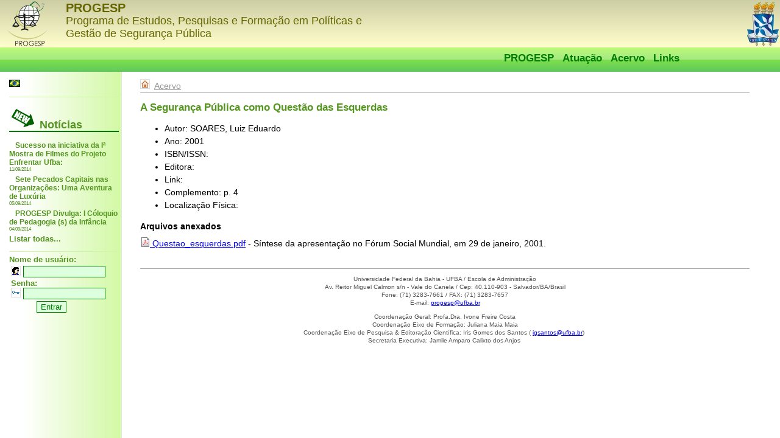

--- FILE ---
content_type: text/html; charset=iso-8859-15
request_url: http://www.ssl.faced.ufba.br/twiki/bin/view/PROGESP/ItemAcervo368
body_size: 15195
content:
<!DOCTYPE html PUBLIC "-//W3C//DTD XHTML 1.0 Transitional//EN" "http://www.w3.org/TR/xhtml1/DTD/xhtml1-transitional.dtd" ><html xmlns="http://www.w3.org/1999/xhtml" xml:lang="en" lang="en" >
<head>
<link rel="stylesheet" href="http://www.ssl.faced.ufba.br/twiki/pub/TWiki/ImagePlugin/style.css" type="text/css" media="all" />
<link rel="stylesheet" href="http://www.ssl.faced.ufba.br/twiki/pub/TWiki/ImageGalleryPlugin/style.css" type="text/css" media="all" />
<title>PROGESP - Item Acervo 368 </title>
<meta name="resource-type" content="document" />
<meta http-equiv="pragma" content="no-cache" />
<meta name="classification" content="Internet" />
<meta http-equiv="content-type" content="text/html; charset=iso-8859-15" />
<meta name="description" content="PROGESP (Programa de Estudos, Pesquisas e Formação em Políticas e Gestão de Segurança Pública) é um espaço acadêmico de elaboração e articulação dos saberes produzidos nas instituições universitárias e no sistema de segurança pública e justiça criminal" />
<meta name="keywords" content="segurança pública, gestão pública, polícia e sociedade, políticas públicas de segurança, pesquisa acadêmica, justiça criminal, controle social, violência urbana, vitimologia, criminologia" />

<meta name="distribution" content="Global" />
<meta name="rating" content="General" />
<meta name="author" content="Colivre - Cooperativa de Tecnologias Livre" />
<meta name="language" content="pt-br" />
<meta name="doc-class" content="Completed" />
<meta name="doc-rights" content="Public" />
<style type="text/css" media="screen, projection, tv">

/* generated by COLIVRE www.colivre.coop.br */ 

body{
  margin:0 0 10px 0;
  background: url('/twiki/pub/PROGESP/ProgespSkinLayoutTemplate/bg_barleft.png') top left repeat-y;
  padding:0;
  font: 14px/1.5em Verdana, Arial, sans-serif;
}

a img {
  border: none;
}

/* MENU DO SITE */

#menu { 
  float: right;
  font:bold 17px/1.5em Verdana, Arial, sans-serif;
  z-index: 1; width: 500px;
}

#nav{
  list-style: none;
}

#nav ul {
  padding: 0;
  margin:0;
  list-style: none;
  z-index:99;
  position:relative;
}

#nav li {
  margin-left: 2px;
  margin-right: 2px;
  padding-left: 5px;
  padding-right: 5px;
  position: relative;
  float:left;
  text-align: center;
  display:block;
  list-style: none;
}

#nav li ul {
  display: none;
  clear: left;
  padding: 4px 0px;
  position: absolute;
  background-color: #a6ea81;
  border: 2px solid #ffffff;
}

#nav ul li{
  border-width:1px 1px 0 0;
  font:bold 12px Verdana, Arial, sans-serif;
  text-align: left;
}

#nav a {
  color: #007d00;
  text-decoration:none;
  display:block;
}

#nav a:visited, #nav li:visited {
  color: #7d7d00;
}

#nav a:hover, #nav li:hover {
  color: #ffffff;
}

#nav a:active, #nav li:active {
  color: #000000;
}

#nav ul li a {
  color: #7d7d00
}

#nav ul li:hover, #nav ul li a:hover {
  color: #007d00;
}

#nav ul{
  display:none;
}

/*all see this */
#nav ul ul{
  display:none;
  position:absolute;
  margin-top:-1.8em;
  margin-left:12em;
}

/* non-IE browsers see this */
#nav ul li>ul, #nav ul ul li>ul{
  margin-top:-1.4em;
}

#nav li:hover ul ul, #nav li:hover ul ul ul, #nav li:hover ul ul ul ul, #nav li:hover ul ul ul ul ul{
  display:none;
}

#nav li:hover ul, #nav ul li:hover ul, #nav ul ul li:hover ul, #nav ul ul ul li:hover ul, #nav ul ul ul ul li:hover ul{
  display:block;
}

li>ul {
  top: auto;
  left: auto;
} 

/* FIM MENU */

#lh-col{
  position: absolute;
  top: 118px;
  left: 0;
  width: 180px;
  margin: 0;
  padding: 0;
  padding-left: 15px;
  z-index: 1;
}

#hdr{
  height:120px;
  margin:0;
  padding:0;
}

#headlogo{
  position: relative;
  margin: 0;
  background: url('/twiki/pub/PROGESP/ProgespSkinLayoutTemplate/bg_header.png') top right repeat-x;
  height: 118px;
  z-index: 3;
}

#logo {
  width: 600px;
  color: #660;
  background: transparent;
  font-size: 18px;
}

#logo strong {
  font-size: 20px;
  display: block;
  padding-top: 3px;
}

#logo img {
  float: left;
  margin-right: 1em;
}

#banners {
  position: absolute; right: 0px;
}

#pictures {
  float:left;
  width: 100px;
}

.floatstop {
  clear:both;
}

#banners a {
  filter:alpha(opacity=100);-moz-opacity:1.0;opacity:1.0;
}

#banners a:hover {
  filter:alpha(opacity=65);-moz-opacity:.65;opacity:.65;
}

/* USER_BAR */

#user_bar hr {
  border-top: 1px solid #cef7a5;
  border-bottom: 0px;
  border-left: 0px;
  border-right: 0px;
}

#user_bar {
  color: #54951f;
  font:bold 13px/1.1em Verdana, Arial, sans-serif;
  text-align: left;
  z-index: 5;
}

#user_bar ul{
  margin: 0px;
  padding: 0px;
}

#user_bar li{
  list-style: none;
  display: block;
}

#user_bar a{
  color: #54951f;
  text-decoration: none;
}

#user_bar a:hover {
  color: #2e5923;
}     

#c-col{
  position: relative;
  margin: 0 40px 20px 220px;
  padding: 10px;
  text-align: justify;
}

h1, h2, h3 {
  margin: 0.8em 0;
  color:#54951f;
  font-size:1.4em;
}
h2 {
  font-size:1.2em;
}
h3 {
  font-size:1.0em;
}

div#footer {
  color: #545454;
  margin-top: 3em;
  border-top: 1px solid #aaa;
  font: 10px/1.3em Verdana, Arial, sans-serif;
  text-align: center;
}


#footer hr {
  border-top: 1px solid #dfdfdf;
  border-bottom: 0px;
  border-left: 0px;
  border-right: 0px;
}

div#parents {
  border-bottom: 1px solid #aaa;
  color: #999;
}

div#parents a:link, div#parents a:visited {
  color: #999;
}

div#parents:before {
  content: url(http://www.ssl.faced.ufba.br/twiki/pub/TWiki/TWikiDocGraphics/home.gif);
  margin-right: 0.5em;
}

span#attachmentsshowlink, span#attachmentshidelink, span#attachmentsshow, span#attachmentshide {
  display: none;
}

div.pastaweb {
  border: 1px solid green;
  background: #efe;
  color: black;
  padding: 0.5em;
}

div.pastaweb h4 {
  margin-top: 0px;
  margin-bottom: 0.5em;
}

div.pastaweb table {
  border-collapse: collapse;
  border: 1px solid green;
}
div.pastaweb td, div.pastaweb tr {
  border: 1px solid green;
  padding: 2px;
}
div.pastaweb input {
  border: 1px solid green;
}
div.pastaweb input[type=submit] {
  background: #dfd;
  color: green;
}


/* DIV NOTICIAS */

#noticias h2 {
  font-weight: bold;
  font-size: 18px;
  border-bottom: 2px solid #007d00;
  padding-bottom: 3px;
}
#noticias h2:before {
  content: url(/twiki/pub/PROGESP/WebCss/new.gif);
}

#noticias small {
  font: 8px Verdana, Arial, sans-serif;
  text-align: right;
}

/* Noticias ToolTip */

ul#noticiastt {
  list-style:none;
  font:bold 12px Verdana, Arial, sans-serif;
}

ul#noticiastt li{
  margin-bottom: 5px;
  padding-left: 0px;
}

ul#noticiastt a {
  text-align:left;
  padding: 5px 10px;
  margin-bottom:1px;
  text-decoration: none;
  voice-family: "\"}\"";
  voice-family:inherit;
}

/* Fix IE. Hide from IE Mac \*/
* html ul#noticiastt li { float: left; height: 1%; }
* html ul#noticiastt li a { height: 1%; }
/* End */

ul#noticiastt a:hover {
  color: #545454;
}

ul#noticiastt a span {
  display: none;
}

ul#noticiastt a:hover span {
  border: 1px solid #545454;
  font: 8px Verdana, Arial, sans-serif;
  margin: 3px;
  padding: 5px;
  background-color: #a6ea81;
  display: block;
  position: absolute;
  top:0;
  left: 160px;
  width: 130px;
  text-align:left;
}

/* caixa de login */

div#login div {
  margin: 3px;
}
div#login input {
  border: 1px solid green;
  background: #dfd;
  color: green;
}
div#login div#login_button {
  margin-left: 3em;
}

/* listagem de arquivos */

div.files ul:before {
  display: block;
  content: 'Arquivos anexados';
  font-weight: bold;
  margin-left: 0px;
  padding-left: 0px;
  margin-bottom: 0.5em;
}

div.files ul {
  padding-left: 0px;
}

div.files li {
  list-style-type: none;
}

span.fileComment:before {
  content: ' - ';
}

/* buscas */

div.search_result {
  color: gray;
}
div.search_result h3 a, div.search_result h3 {
  color: green;
}

/* vim: ft=css
  */

</style>
<!--[if IE]>
<style type="text/css">


#nav {
margin-top: 5px;
}


</style>
<![endif]-->


<script type="text/javascript">
<!--

// Muda o target de todo link externo para que se abra em nova janela:
var urlLocalER = new RegExp(
      "http://www.ssl.faced.ufba.br/twiki/bin/view/PROGESP".replace( /^https?:/, "^https?:" ).replace( /view/, "[^/]+" ) + ".*"
    );
var links = document.getElementsByTagName("a");
for ( var i=0; link=links[i]; i++ ) {
  if ( ( !urlLocalER.test(link.href) ) && (!link.target) ) {
    link.target = "_blank";
  }
}

// Armengue pro menu funcionar na disgrama do MSIE:
activateMenu = function(nav) {
	
	
    /* currentStyle restricts the Javascript to IE only */
	if (document.all && document.getElementById(nav).currentStyle) {  
       var navroot = document.getElementById(nav);
        
		/* Get all the list items within the menu */
		var lis=navroot.getElementsByTagName("LI");  
        for (i=0; i<lis.length; i++) {
        
           /* If the LI has another menu level */
            if(lis[i].lastChild.tagName=="UL"){
					
				
                /* assign the function to the LI */
             	lis[i].onmouseover=function() {	
                
                   /* display the inner menu */
                   this.lastChild.style.display="block";
                }				
                lis[i].onmouseout=function() {                       
                   this.lastChild.style.display="none";
                }
            }
        }
  }
	
	
}

//document.onkeypress=keypress;
window.onload= function(){
    /* pass the function the id of the top level UL */
    /* remove one, when only using one menu */
activateMenu('nav'); 
   // activateMenu('vertnav'); 
}

// Retira botões do TWiki de certas páginas:
//if ( {
//    "WebHome": true,
//    "Contatos": true,
//    "ArquivoDeNotícias": true,
//  }["ItemAcervo368"] ) {
//  document.getElementById("btsTWiki").style.display = "none";
//}

// -->
</script>

</head>
 <body>
<!-- Cabeça do layout -->
<div id="hdr">
	<div id="headlogo">
	 <div id="banners">
	 <a href="#"><img src="http://www.ssl.faced.ufba.br/twiki/pub/PROGESP/ProgespSkinLayoutTemplate/ufba.jpg" alt="Universidade Federal da Bahia" border="0" /></a>
	 </div>
	 <div id="logo"><img src="http://www.ssl.faced.ufba.br/twiki/pub/PROGESP/ProgespSkinLayoutTemplate/logo_progesp.jpg" alt="PROGESP" width='90' height='78' /><strong style='padding-left:2.5em;'>PROGESP</strong>Programa de Estudos, Pesquisas e Formação em Políticas e Gestão de Segurança Pública</div>
<!-- DIV do MENU -->
	 <div id="menu"><ul id="nav">
<p />
<li><a href="/twiki/bin/view/PROGESP/PROGESP" class="twikiLink">PROGESP</a> <ul>
<li> <a href="/twiki/bin/view/PROGESP/HistoriaMissao" class="twikiLink">Histórico</a>
</li> <li> <a href="/twiki/bin/view/PROGESP/Objetivos" class="twikiLink">Objetivos</a>
</li> <li> <a href="/twiki/bin/view/PROGESP/Metodologia" class="twikiLink">Metodologia</a>
</li> <li> <a href="/twiki/bin/view/PROGESP/Equipe" class="twikiLink">Equipe</a>
</li> <li> <a href="/twiki/bin/view/PROGESP/Apoio" class="twikiLink">Apoio</a>
</li></ul> 
</li><li><a href="/twiki/bin/view/PROGESP/Atuacao" class="twikiLink">Atuação</a> <ul>
<li> <a href="/twiki/bin/view/PROGESP/Pesquisa" class="twikiLink">Pesquisa</a>
</li> <li> <a href="/twiki/bin/view/PROGESP/Extensao" class="twikiLink">Extensão</a>
</li> <li> <a href="/twiki/bin/view/PROGESP/Formacao" class="twikiLink">Formação</a>
</li></ul> 
</li><li><a href="/twiki/bin/view/PROGESP/Acervo" class="twikiLink">Acervo</a></li>
</li><li><a href="/twiki/bin/view/PROGESP/Links" class="twikiLink">Links</a></li>
<p />
<p />
<p />
</ul></div>
<!-- FIM do MENU -->
	</div>
</div>
<!-- center column -->
<div id="c-col">
<div id='parents'><a href="/twiki/bin/view/PROGESP/Acervo" class="twikiLink">Acervo</a></div><h2><a name="A_Segurança_Pública_como_Questão"></a> A Segurança Pública como Questão das Esquerdas </h2>
<p /> <ul>
<li> Autor: SOARES, Luiz Eduardo
</li> <li> Ano: 2001
</li> <li> ISBN/ISSN: 
</li> <li> Editora: 
</li> <li> Link: 
</li> <li> Complemento: p. 4
</li> <li> Localização Física: 
</li></ul> 
<p />
<div class="files"> <ul>
<li> <a href="http://www.ssl.faced.ufba.br/twiki/bin/viewfile/PROGESP/ItemAcervo368?rev=&amp;filename=Questao_esquerdas.pdf" target="_blank"><img width="16" alt="pdf" align="top" src="/twiki/pub/TWiki/TWikiDocGraphics/pdf.gif" height="16" border="0" /> Questao_esquerdas.pdf</a> <span class="fileComment">Síntese da apresentação no Fórum Social Mundial, em 29 de janeiro, 2001.</span> 
</li></ul> 
</div>
<p />
<p />
<div id='footer'>
<p />
Universidade Federal da Bahia - UFBA / Escola de Administração <br /> Av. Reitor Miguel Calmon s/n - Vale do Canela&nbsp;/ Cep: 40.110-903 - Salvador/BA/Brasil <br /> Fone: (71) 3283-7661&nbsp;/ FAX: (71) 3283-7657 <br /> E-mail: <a href="mailto&#58;progesp&#64;ufba&#46;br&#60;br&#32;&#47;&#62;">progesp&#64;ufba.br</a> <br /> 
<p />
Coordenação Geral: Profa.Dra. Ivone Freire Costa <br /> Coordenação Eixo de Formação: Juliana Maia Maia <br /> Coordenação Eixo de Pesquisa &amp; Editoração Científica: Iris Gomes dos Santos ( <a href="mailto&#58;igsantos&#64;ufba&#46;br">igsantos&#64;ufba.br</a>)&nbsp;<br /> Secretaria Executiva: Jamile Amparo Calixto dos Anjos&nbsp;<br />
</div>
</div>
<!-- end of center column -->
<!-- left column -->
<div id="lh-col">
<div id="user_bar">
<p />
<div id="translations">
<a href="/twiki/bin/view/PROGESP/ItemAcervo368" class="twikiCurrentTopicLink twikiLink"><img src='http://www.ssl.faced.ufba.br/twiki/pub/PROGESP/ProgespSkinLayoutTemplate/pt-br.png' style='border: none;'/></a> &nbsp; &nbsp; &nbsp;
</div>
<p />
<div id='user'>
<p />
<p />
<p />
</div>
<p />
<hr />
<div id="noticias">
<p />
<h2><a name="Notícias"></a> Notícias </h2>
<p />
<ul id="noticiastt" class="menu">
<li>
<a href="/twiki/bin/view/PROGESP/Noticia165" class="twikiLink">Sucesso na iniciativa da Iª Mostra de Filmes do Projeto Enfrentar Ufba:</a> <br/> <small>11/09/2014</small>
</li>
<li>
<a href="/twiki/bin/view/PROGESP/Noticia164" class="twikiLink">Sete Pecados Capitais nas Organizações: Uma Aventura de Luxúria</a> <br/> <small>05/09/2014</small>
</li>
<li>
<a href="/twiki/bin/view/PROGESP/Noticia163" class="twikiLink">PROGESP Divulga: I Cóloquio de Pedagogia (s) da Infância</a> <br/> <small>04/09/2014</small>
</li>
</ul>
<div>
<a href="http://www.ssl.faced.ufba.br/twiki/bin/view/PROGESP/Noticias" target="_top">Listar todas...</a>
</div>
</div>
<p />
<div id="login">
<hr />
<form name="loginform" action="https://www.ssl.faced.ufba.br//twiki/bin/login/PROGESP/ProjetoGrafico" method="post">
<strong>Nome de usuário:</strong>
<div>
<img width="16" alt="person" align="top" src="/twiki/pub/TWiki/TWikiDocGraphics/person.gif" height="16" border="0" />
<input type="text" size="15" name="username" value="" />
</div>
<div>
<strong>Senha:</strong> <br />
<img width="16" alt="key" align="top" src="/twiki/pub/TWiki/TWikiDocGraphics/key.gif" height="16" border="0" />
<input type="password" size="15" name="password" value=""/>
<input type="hidden" name="origurl" value="https://www.ssl.faced.ufba.br//twiki/bin/view/PROGESP/ItemAcervo368?" />
<div>
<div id="login_button">
  <input id="login_button" type="submit" value="Entrar" />
</div> <!-- id="login_button" -->
</div> <!-- id="login" -->
</form>
</div>
<p />
</div>
<!-- end of left column -->
 </body>
</html>